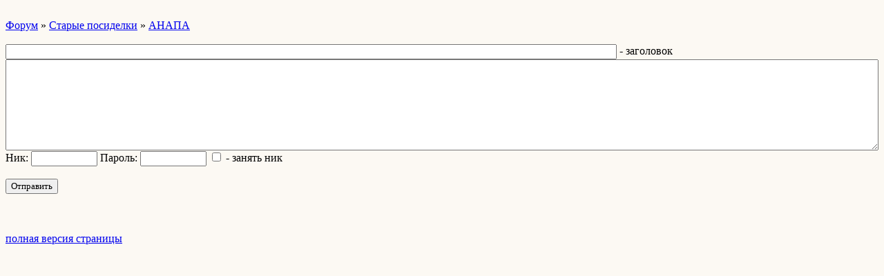

--- FILE ---
content_type: text/html; charset=windows-1251
request_url: http://wap.downsyndrome.borda.ru/?46-6-0-00000104-000-160-0
body_size: 1153
content:
<html><head><title>АНАПА</title><style>input,textarea{font-family:Verdana;border:1 outset rgb(236,183,104);}</style></head><body bgcolor=#FCF9F3><basefont size=2 face=verdana><div style='padding:10px 0;'></div><a href=/>Форум</a>  » <a href=/?0-6-0>Старые посиделки</a> » <a href=/?1-6-0-00000104-000-160-0>АНАПА</a> <br><br><FORM action=/ method=POST><INPUT type=hidden name=parol value=''><input type=hidden name=work value="6"><input type=hidden name=razdel value="6"><input type=hidden name=start value="0"><input type=hidden name=wap value="1"><input type=hidden name=filenumber value="00000104"><input type=hidden name=msgid value="000"><input type=hidden name=start_page_re value="160">
	<input type=hidden name=only_new_re value="0"><input type=Text style="width:70%" name=title size=53 maxlength="100" value=""> - заголовок<br><textarea style="width:100%" name=message cols=36 rows=8></textarea><br>Ник: <input type=text name=nick size=10 maxlength=20 value=""> Пароль: <input type=password name=pass size=10 maxlength=20 value=""> <input type=checkbox style="border:0" name=newreg onclick="init_captcha();"> - занять ник<br><br><input type="hidden" class="token" name="token" value=""><INPUT class=sender type=Submit value="Отправить"><br><div style='padding:10px 0;'><!--<noindex>--><div class='stargate' style='max-height:300px; overflow:hidden;'><!-- Yandex.RTB R-A-515015-5 -->
<div id="yandex_rtb_R-A-515015-5"></div>
<script type="text/javascript">
    (function(w, d, n, s, t) {
        w[n] = w[n] || [];
        w[n].push(function() {
            Ya.Context.AdvManager.render({
                blockId: "R-A-515015-5",
                renderTo: "yandex_rtb_R-A-515015-5",
                async: true
            });
        });
        t = d.getElementsByTagName("script")[0];
        s = d.createElement("script");
        s.type = "text/javascript";
        s.src = "//an.yandex.ru/system/context.js";
        s.async = true;
        t.parentNode.insertBefore(s, t);
    })(this, this.document, "yandexContextAsyncCallbacks");
</script></div><!--</noindex>--></div><br><br><a href=https://downsyndrome.borda.ru/?46-6-0-00000104-000-160-0 rel='nofollow'>полная версия страницы</a><br><br></body></html>